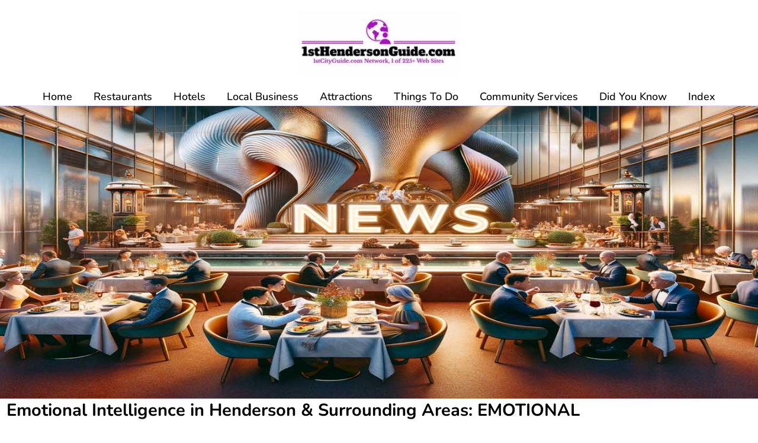

--- FILE ---
content_type: text/css; charset=UTF-8
request_url: https://1sthendersonguide.com/wp-content/uploads/elementor/css/post-20053.css?ver=1768932164
body_size: -68
content:
.elementor-kit-20053{--e-global-color-primary:#FFFFFF;--e-global-color-secondary:#525252;--e-global-color-text:#000000;--e-global-color-accent:#61CE70;--e-global-typography-primary-font-family:"Nunito";--e-global-typography-primary-font-size:40px;--e-global-typography-primary-font-weight:700;--e-global-typography-secondary-font-family:"Nunito";--e-global-typography-secondary-font-size:24px;--e-global-typography-secondary-font-weight:700;--e-global-typography-text-font-family:"Quicksand";--e-global-typography-text-font-weight:500;--e-global-typography-accent-font-family:"Roboto";--e-global-typography-accent-font-weight:500;}.elementor-section.elementor-section-boxed > .elementor-container{max-width:1140px;}.e-con{--container-max-width:1140px;}.elementor-widget:not(:last-child){margin-block-end:20px;}.elementor-element{--widgets-spacing:20px 20px;--widgets-spacing-row:20px;--widgets-spacing-column:20px;}{}h1.entry-title{display:var(--page-title-display);}@media(max-width:1024px){.elementor-section.elementor-section-boxed > .elementor-container{max-width:1024px;}.e-con{--container-max-width:1024px;}}@media(max-width:767px){.elementor-section.elementor-section-boxed > .elementor-container{max-width:767px;}.e-con{--container-max-width:767px;}}

--- FILE ---
content_type: text/css; charset=UTF-8
request_url: https://1sthendersonguide.com/wp-content/uploads/elementor/css/post-22023.css?ver=1768934485
body_size: 986
content:
.elementor-22023 .elementor-element.elementor-element-bc4c26d{--display:flex;--min-height:494px;--justify-content:center;--gap:0px 0px;--row-gap:0px;--column-gap:0px;--flex-wrap:nowrap;--overlay-opacity:0.1;--padding-top:0px;--padding-bottom:0px;--padding-left:0px;--padding-right:0px;}.elementor-22023 .elementor-element.elementor-element-bc4c26d:not(.elementor-motion-effects-element-type-background), .elementor-22023 .elementor-element.elementor-element-bc4c26d > .elementor-motion-effects-container > .elementor-motion-effects-layer{background-image:url("https://1sthendersonguide.com/wp-content/uploads/2023/12/header.restaurantsnews.188x550-1.jpg");background-position:top center;background-repeat:no-repeat;background-size:cover;}.elementor-22023 .elementor-element.elementor-element-bc4c26d::before, .elementor-22023 .elementor-element.elementor-element-bc4c26d > .elementor-background-video-container::before, .elementor-22023 .elementor-element.elementor-element-bc4c26d > .e-con-inner > .elementor-background-video-container::before, .elementor-22023 .elementor-element.elementor-element-bc4c26d > .elementor-background-slideshow::before, .elementor-22023 .elementor-element.elementor-element-bc4c26d > .e-con-inner > .elementor-background-slideshow::before, .elementor-22023 .elementor-element.elementor-element-bc4c26d > .elementor-motion-effects-container > .elementor-motion-effects-layer::before{--background-overlay:'';}.elementor-22023 .elementor-element.elementor-element-ea4657e > .elementor-container{max-width:1000px;}.elementor-22023 .elementor-element.elementor-element-ea4657e{transition:background 0.3s, border 0.3s, border-radius 0.3s, box-shadow 0.3s;padding:0px 0px 0px 0px;}.elementor-22023 .elementor-element.elementor-element-ea4657e > .elementor-background-overlay{transition:background 0.3s, border-radius 0.3s, opacity 0.3s;}.elementor-bc-flex-widget .elementor-22023 .elementor-element.elementor-element-6deade1.elementor-column .elementor-widget-wrap{align-items:center;}.elementor-22023 .elementor-element.elementor-element-6deade1.elementor-column.elementor-element[data-element_type="column"] > .elementor-widget-wrap.elementor-element-populated{align-content:center;align-items:center;}.elementor-22023 .elementor-element.elementor-element-6deade1 > .elementor-element-populated{margin:0px 10px 0px 0px;--e-column-margin-right:10px;--e-column-margin-left:0px;padding:0px 0px 0px 0px;}.elementor-widget-heading .elementor-heading-title{font-family:var( --e-global-typography-primary-font-family ), Sans-serif;font-size:var( --e-global-typography-primary-font-size );font-weight:var( --e-global-typography-primary-font-weight );color:var( --e-global-color-primary );}.elementor-22023 .elementor-element.elementor-element-b653caa{text-align:center;}.elementor-widget-text-editor{font-family:var( --e-global-typography-text-font-family ), Sans-serif;font-weight:var( --e-global-typography-text-font-weight );color:var( --e-global-color-text );}.elementor-widget-text-editor.elementor-drop-cap-view-stacked .elementor-drop-cap{background-color:var( --e-global-color-primary );}.elementor-widget-text-editor.elementor-drop-cap-view-framed .elementor-drop-cap, .elementor-widget-text-editor.elementor-drop-cap-view-default .elementor-drop-cap{color:var( --e-global-color-primary );border-color:var( --e-global-color-primary );}.elementor-22023 .elementor-element.elementor-element-ea776d1{columns:2;}.elementor-22023 .elementor-element.elementor-element-f558453{--display:flex;--flex-direction:column;--container-widget-width:100%;--container-widget-height:initial;--container-widget-flex-grow:0;--container-widget-align-self:initial;--flex-wrap-mobile:wrap;}.elementor-22023 .elementor-element.elementor-element-e7929da{--display:flex;--flex-direction:row;--container-widget-width:initial;--container-widget-height:100%;--container-widget-flex-grow:1;--container-widget-align-self:stretch;--flex-wrap-mobile:wrap;--padding-top:0px;--padding-bottom:0px;--padding-left:0px;--padding-right:0px;}.elementor-22023 .elementor-element.elementor-element-d81f260{--display:flex;--flex-direction:column;--container-widget-width:100%;--container-widget-height:initial;--container-widget-flex-grow:0;--container-widget-align-self:initial;--flex-wrap-mobile:wrap;--padding-top:0px;--padding-bottom:0px;--padding-left:0px;--padding-right:0px;}.elementor-22023 .elementor-element.elementor-element-64fb89d.elementor-element{--align-self:center;}.elementor-22023 .elementor-element.elementor-element-64fb89d{text-align:start;}.elementor-22023 .elementor-element.elementor-element-eec5be6{text-align:center;}.elementor-22023 .elementor-element.elementor-element-eec5be6 .elementor-heading-title{font-family:"Nunito", Sans-serif;font-size:40px;font-weight:700;color:#000000;}.elementor-22023 .elementor-element.elementor-element-263ea48.elementor-element{--align-self:center;}.elementor-22023 .elementor-element.elementor-element-263ea48{text-align:start;}.elementor-22023 .elementor-element.elementor-element-896cce5{--display:flex;--padding-top:40px;--padding-bottom:80px;--padding-left:0px;--padding-right:0px;}.elementor-widget-divider{--divider-color:var( --e-global-color-secondary );}.elementor-widget-divider .elementor-divider__text{color:var( --e-global-color-secondary );font-family:var( --e-global-typography-secondary-font-family ), Sans-serif;font-size:var( --e-global-typography-secondary-font-size );font-weight:var( --e-global-typography-secondary-font-weight );}.elementor-widget-divider.elementor-view-stacked .elementor-icon{background-color:var( --e-global-color-secondary );}.elementor-widget-divider.elementor-view-framed .elementor-icon, .elementor-widget-divider.elementor-view-default .elementor-icon{color:var( --e-global-color-secondary );border-color:var( --e-global-color-secondary );}.elementor-widget-divider.elementor-view-framed .elementor-icon, .elementor-widget-divider.elementor-view-default .elementor-icon svg{fill:var( --e-global-color-secondary );}.elementor-22023 .elementor-element.elementor-element-902284d{--divider-border-style:solid;--divider-color:#000;--divider-border-width:1px;}.elementor-22023 .elementor-element.elementor-element-902284d .elementor-divider-separator{width:50%;margin:0 auto;margin-center:0;}.elementor-22023 .elementor-element.elementor-element-902284d .elementor-divider{text-align:center;padding-block-start:15px;padding-block-end:15px;}.elementor-22023 .elementor-element.elementor-element-a942694{margin-top:0px;margin-bottom:0px;padding:0px 0px 0px 0px;z-index:2;}.elementor-22023 .elementor-element.elementor-element-bd2f819{--display:flex;--padding-top:40px;--padding-bottom:80px;--padding-left:0px;--padding-right:0px;}.elementor-22023 .elementor-element.elementor-element-552c411{--divider-border-style:solid;--divider-color:#000;--divider-border-width:1px;}.elementor-22023 .elementor-element.elementor-element-552c411 .elementor-divider-separator{width:50%;margin:0 auto;margin-center:0;}.elementor-22023 .elementor-element.elementor-element-552c411 .elementor-divider{text-align:center;padding-block-start:15px;padding-block-end:15px;}.elementor-widget-button .elementor-button{background-color:var( --e-global-color-accent );font-family:var( --e-global-typography-accent-font-family ), Sans-serif;font-weight:var( --e-global-typography-accent-font-weight );}.elementor-22023 .elementor-element.elementor-element-9912d04 .elementor-button{background-color:#BF33D3;font-family:"Roboto", Sans-serif;font-weight:500;}.elementor-22023 .elementor-element.elementor-element-9912d04 .elementor-button-content-wrapper{flex-direction:row-reverse;}.elementor-22023 .elementor-element.elementor-element-9912d04 .elementor-button .elementor-button-content-wrapper{gap:6px;}.elementor-22023 .elementor-element.elementor-element-20deabd{--divider-border-style:solid;--divider-color:#000;--divider-border-width:1px;}.elementor-22023 .elementor-element.elementor-element-20deabd .elementor-divider-separator{width:50%;margin:0 auto;margin-center:0;}.elementor-22023 .elementor-element.elementor-element-20deabd .elementor-divider{text-align:center;padding-block-start:15px;padding-block-end:15px;}.elementor-22023 .elementor-element.elementor-element-514ae7d .elementor-button{background-color:#BF33D3;font-family:"Roboto", Sans-serif;font-weight:500;}.elementor-22023 .elementor-element.elementor-element-514ae7d .elementor-button-content-wrapper{flex-direction:row-reverse;}.elementor-22023 .elementor-element.elementor-element-514ae7d .elementor-button .elementor-button-content-wrapper{gap:6px;}@media(min-width:768px){.elementor-22023 .elementor-element.elementor-element-bc4c26d{--width:100%;}.elementor-22023 .elementor-element.elementor-element-f558453{--content-width:1035px;}}@media(max-width:1024px) and (min-width:768px){.elementor-22023 .elementor-element.elementor-element-6deade1{width:100%;}.elementor-22023 .elementor-element.elementor-element-eb7dc1a{width:50%;}}@media(max-width:1024px){.elementor-22023 .elementor-element.elementor-element-bc4c26d{--flex-direction:column;--container-widget-width:100%;--container-widget-height:initial;--container-widget-flex-grow:0;--container-widget-align-self:initial;--flex-wrap-mobile:wrap;}.elementor-22023 .elementor-element.elementor-element-ea4657e{padding:0px 10px 0px 10px;}.elementor-widget-heading .elementor-heading-title{font-size:var( --e-global-typography-primary-font-size );}.elementor-22023 .elementor-element.elementor-element-f558453{--gap:0px 0px;--row-gap:0px;--column-gap:0px;}.elementor-22023 .elementor-element.elementor-element-e7929da{--gap:0px 0px;--row-gap:0px;--column-gap:0px;}.elementor-widget-divider .elementor-divider__text{font-size:var( --e-global-typography-secondary-font-size );}}@media(max-width:767px){.elementor-22023 .elementor-element.elementor-element-bc4c26d{--min-height:80vh;}.elementor-22023 .elementor-element.elementor-element-6deade1 > .elementor-element-populated{margin:0px 0px 0px 0px;--e-column-margin-right:0px;--e-column-margin-left:0px;}.elementor-widget-heading .elementor-heading-title{font-size:var( --e-global-typography-primary-font-size );}.elementor-22023 .elementor-element.elementor-element-eec5be6 .elementor-heading-title{font-size:25px;}.elementor-widget-divider .elementor-divider__text{font-size:var( --e-global-typography-secondary-font-size );}}

--- FILE ---
content_type: text/css; charset=UTF-8
request_url: https://1sthendersonguide.com/wp-content/uploads/elementor/css/post-20375.css?ver=1768932202
body_size: 229
content:
.elementor-20375 .elementor-element.elementor-element-76dba48{--display:flex;--flex-direction:row;--container-widget-width:initial;--container-widget-height:100%;--container-widget-flex-grow:1;--container-widget-align-self:stretch;--flex-wrap-mobile:wrap;--gap:0px 0px;--row-gap:0px;--column-gap:0px;}.elementor-20375 .elementor-element.elementor-element-9cf9e96{--display:flex;--flex-direction:column;--container-widget-width:100%;--container-widget-height:initial;--container-widget-flex-grow:0;--container-widget-align-self:initial;--flex-wrap-mobile:wrap;}.elementor-20375 .elementor-element.elementor-element-712ed80.ekit-equal-height-enable,
					.elementor-20375 .elementor-element.elementor-element-712ed80.ekit-equal-height-enable > div,
					.elementor-20375 .elementor-element.elementor-element-712ed80.ekit-equal-height-enable .ekit-wid-con,
					.elementor-20375 .elementor-element.elementor-element-712ed80.ekit-equal-height-enable .ekit-wid-con .elementskit-infobox{height:100%;}.elementor-20375 .elementor-element.elementor-element-712ed80 .elementskit-btn{background-color:#FFEDEF;color:#000000;fill:#000000;}.elementor-20375 .elementor-element.elementor-element-712ed80 .elementskit-infobox:hover .elementskit-btn{background-color:#EE2222;color:#FFFFFF;}.elementor-20375 .elementor-element.elementor-element-712ed80 .elementskit-infobox{border-style:solid;border-width:1px 1px 1px 1px;border-color:#DBDBDB;border-radius:5px 5px 5px 5px;}.elementor-20375 .elementor-element.elementor-element-712ed80 .elementskit-infobox:hover{box-shadow:0px 0px 10px 0px rgba(0,0,0,0.5);}.elementor-20375 .elementor-element.elementor-element-712ed80 .elementskit-infobox .elementskit-info-box-title{padding:0px 0px 0px 0px;color:#000000;}.elementor-20375 .elementor-element.elementor-element-712ed80 .elementskit-infobox:hover .elementskit-info-box-title{color:#000000;}.elementor-20375 .elementor-element.elementor-element-712ed80 .elementskit-infobox .box-body > p{color:#000000;font-weight:500;}.elementor-20375 .elementor-element.elementor-element-712ed80 .elementskit-infobox:hover .box-body > p{color:#000000;}.elementor-20375 .elementor-element.elementor-element-712ed80 .elementskit-infobox .elementskit-info-box-icon{transform:rotate(0deg);}.elementor-20375 .elementor-element.elementor-element-712ed80 .elementskit-btn i{margin-right:5px;}.elementor-20375 .elementor-element.elementor-element-712ed80 .elementskit-btn svg{margin-right:5px;}.elementor-20375 .elementor-element.elementor-element-45da295{--display:flex;--flex-direction:column;--container-widget-width:100%;--container-widget-height:initial;--container-widget-flex-grow:0;--container-widget-align-self:initial;--flex-wrap-mobile:wrap;}.elementor-20375 .elementor-element.elementor-element-a84af52.ekit-equal-height-enable,
					.elementor-20375 .elementor-element.elementor-element-a84af52.ekit-equal-height-enable > div,
					.elementor-20375 .elementor-element.elementor-element-a84af52.ekit-equal-height-enable .ekit-wid-con,
					.elementor-20375 .elementor-element.elementor-element-a84af52.ekit-equal-height-enable .ekit-wid-con .elementskit-infobox{height:100%;}.elementor-20375 .elementor-element.elementor-element-a84af52 .elementskit-btn{background-color:#FFEDEF;color:#000000;fill:#000000;}.elementor-20375 .elementor-element.elementor-element-a84af52 .elementskit-infobox:hover .elementskit-btn{background-color:#EE2222;color:#FFFFFF;}.elementor-20375 .elementor-element.elementor-element-a84af52 .elementskit-infobox{border-style:solid;border-width:1px 1px 1px 1px;border-color:#DBDBDB;border-radius:5px 5px 5px 5px;}.elementor-20375 .elementor-element.elementor-element-a84af52 .elementskit-infobox:hover{box-shadow:0px 0px 10px 0px rgba(0,0,0,0.5);}.elementor-20375 .elementor-element.elementor-element-a84af52 .elementskit-infobox .elementskit-info-box-title{padding:0px 0px 0px 0px;color:#000000;}.elementor-20375 .elementor-element.elementor-element-a84af52 .elementskit-infobox:hover .elementskit-info-box-title{color:#000000;}.elementor-20375 .elementor-element.elementor-element-a84af52 .elementskit-infobox .box-body > p{color:#000000;font-weight:500;}.elementor-20375 .elementor-element.elementor-element-a84af52 .elementskit-infobox:hover .box-body > p{color:#000000;}.elementor-20375 .elementor-element.elementor-element-a84af52 .elementskit-infobox .elementskit-info-box-icon{transform:rotate(0deg);}.elementor-20375 .elementor-element.elementor-element-a84af52 .elementskit-btn i{margin-right:5px;}.elementor-20375 .elementor-element.elementor-element-a84af52 .elementskit-btn svg{margin-right:5px;}.elementor-20375 .elementor-element.elementor-element-14c72f8{--display:flex;--flex-direction:column;--container-widget-width:100%;--container-widget-height:initial;--container-widget-flex-grow:0;--container-widget-align-self:initial;--flex-wrap-mobile:wrap;}.elementor-20375 .elementor-element.elementor-element-e13bda3.ekit-equal-height-enable,
					.elementor-20375 .elementor-element.elementor-element-e13bda3.ekit-equal-height-enable > div,
					.elementor-20375 .elementor-element.elementor-element-e13bda3.ekit-equal-height-enable .ekit-wid-con,
					.elementor-20375 .elementor-element.elementor-element-e13bda3.ekit-equal-height-enable .ekit-wid-con .elementskit-infobox{height:100%;}.elementor-20375 .elementor-element.elementor-element-e13bda3 .elementskit-btn{background-color:#FFEDEF;color:#000000;fill:#000000;}.elementor-20375 .elementor-element.elementor-element-e13bda3 .elementskit-infobox:hover .elementskit-btn{background-color:#EE2222;color:#FFFFFF;}.elementor-20375 .elementor-element.elementor-element-e13bda3 .elementskit-infobox{border-style:solid;border-width:1px 1px 1px 1px;border-color:#DBDBDB;border-radius:5px 5px 5px 5px;}.elementor-20375 .elementor-element.elementor-element-e13bda3 .elementskit-infobox:hover{box-shadow:0px 0px 10px 0px rgba(0,0,0,0.5);}.elementor-20375 .elementor-element.elementor-element-e13bda3 .elementskit-infobox .elementskit-info-box-title{padding:0px 0px 0px 0px;color:#000000;}.elementor-20375 .elementor-element.elementor-element-e13bda3 .elementskit-infobox:hover .elementskit-info-box-title{color:#000000;}.elementor-20375 .elementor-element.elementor-element-e13bda3 .elementskit-infobox .box-body > p{color:#000000;font-weight:500;}.elementor-20375 .elementor-element.elementor-element-e13bda3 .elementskit-infobox:hover .box-body > p{color:#000000;}.elementor-20375 .elementor-element.elementor-element-e13bda3 .elementskit-btn i{margin-right:5px;}.elementor-20375 .elementor-element.elementor-element-e13bda3 .elementskit-btn svg{margin-right:5px;}@media(min-width:768px){.elementor-20375 .elementor-element.elementor-element-9cf9e96{--width:50%;}.elementor-20375 .elementor-element.elementor-element-45da295{--width:50%;}.elementor-20375 .elementor-element.elementor-element-14c72f8{--width:49%;}}